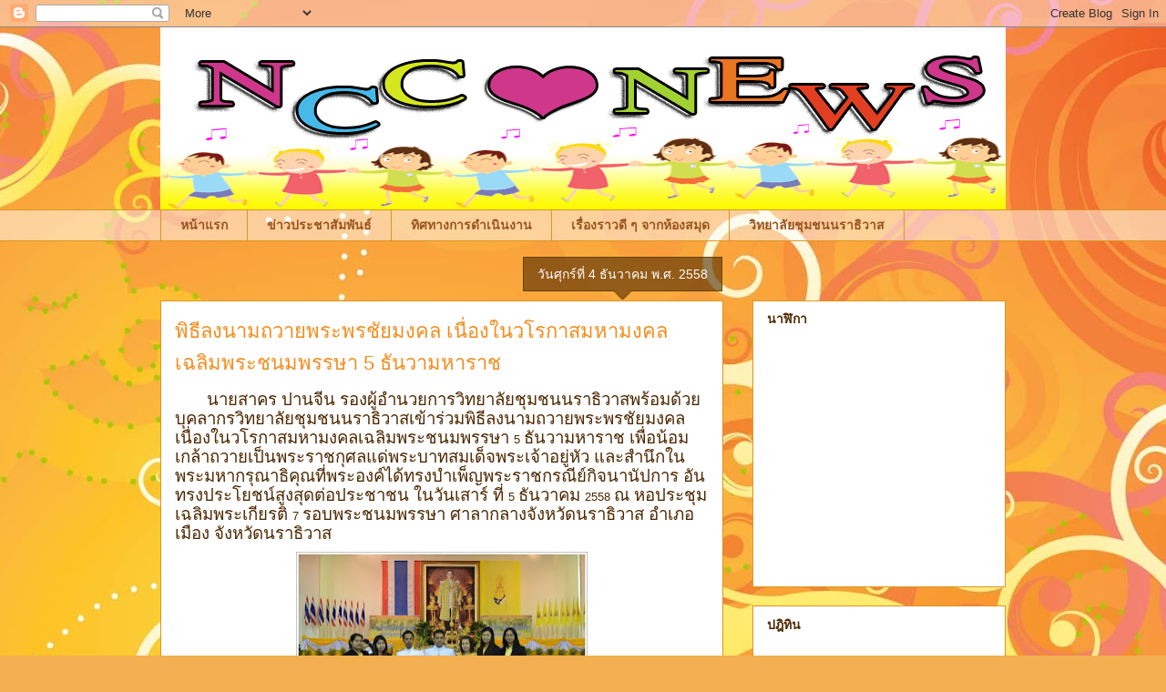

--- FILE ---
content_type: text/html; charset=UTF-8
request_url: https://nccnews2013.blogspot.com/2015/12/5.html
body_size: 13032
content:
<!DOCTYPE html>
<html class='v2' dir='ltr' lang='th'>
<head>
<link href='https://www.blogger.com/static/v1/widgets/335934321-css_bundle_v2.css' rel='stylesheet' type='text/css'/>
<meta content='width=1100' name='viewport'/>
<meta content='text/html; charset=UTF-8' http-equiv='Content-Type'/>
<meta content='blogger' name='generator'/>
<link href='https://nccnews2013.blogspot.com/favicon.ico' rel='icon' type='image/x-icon'/>
<link href='http://nccnews2013.blogspot.com/2015/12/5.html' rel='canonical'/>
<link rel="alternate" type="application/atom+xml" title="NccNews - Atom" href="https://nccnews2013.blogspot.com/feeds/posts/default" />
<link rel="alternate" type="application/rss+xml" title="NccNews - RSS" href="https://nccnews2013.blogspot.com/feeds/posts/default?alt=rss" />
<link rel="service.post" type="application/atom+xml" title="NccNews - Atom" href="https://www.blogger.com/feeds/462695939650846884/posts/default" />

<link rel="alternate" type="application/atom+xml" title="NccNews - Atom" href="https://nccnews2013.blogspot.com/feeds/2453755411497783267/comments/default" />
<!--Can't find substitution for tag [blog.ieCssRetrofitLinks]-->
<link href='https://blogger.googleusercontent.com/img/b/R29vZ2xl/AVvXsEh3OfT2LuXl3fMLqKozGMXneUFCxT58aZ_MmGTvsimkVMn8N45cc2po9VGOm0orDPzQGML4XqGEIveK7Ou8z-9-8NNukKdoOT190pce3Z-FIiZZlnXplMjzx4lmdjMBTHvU4YiakT43pCM/s320/%25E0%25B8%25A7%25E0%25B8%25B1%25E0%25B8%2599%25E0%25B8%259E%25E0%25B9%2588%25E0%25B8%25AD3.JPG' rel='image_src'/>
<meta content='http://nccnews2013.blogspot.com/2015/12/5.html' property='og:url'/>
<meta content='พิธีลงนามถวายพระพรชัยมงคล เนื่องในวโรกาสมหามงคลเฉลิมพระชนมพรรษา 5 ธันวามหาราช' property='og:title'/>
<meta content='         นายสาคร ปานจีน รองผู้อำนวยการวิทยาลัยชุมชนนราธิวาสพร้อมด้วยบุคลากรวิทยาลัยชุมชนนราธิวาสเข้าร่วมพิธีลงนามถวายพระพรชัยมงคล เนื่องในวโ...' property='og:description'/>
<meta content='https://blogger.googleusercontent.com/img/b/R29vZ2xl/AVvXsEh3OfT2LuXl3fMLqKozGMXneUFCxT58aZ_MmGTvsimkVMn8N45cc2po9VGOm0orDPzQGML4XqGEIveK7Ou8z-9-8NNukKdoOT190pce3Z-FIiZZlnXplMjzx4lmdjMBTHvU4YiakT43pCM/w1200-h630-p-k-no-nu/%25E0%25B8%25A7%25E0%25B8%25B1%25E0%25B8%2599%25E0%25B8%259E%25E0%25B9%2588%25E0%25B8%25AD3.JPG' property='og:image'/>
<title>NccNews: พ&#3636;ธ&#3637;ลงนามถวายพระพรช&#3633;ยมงคล เน&#3639;&#3656;องในวโรกาสมหามงคลเฉล&#3636;มพระชนมพรรษา 5 ธ&#3633;นวามหาราช</title>
<style id='page-skin-1' type='text/css'><!--
/*
-----------------------------------------------
Blogger Template Style
Name:     Awesome Inc.
Designer: Tina Chen
URL:      tinachen.org
----------------------------------------------- */
/* Content
----------------------------------------------- */
body {
font: normal normal 13px Arial, Tahoma, Helvetica, FreeSans, sans-serif;
color: #4e2800;
background: #f4af52 url(//themes.googleusercontent.com/image?id=1jBzZZhWmESbxpWuz4_KYI1iPRIJPfZVbhagMxWcJWDsBoLRejCvAeTWImo0USEiGpD5G) repeat fixed top center /* Credit: molotovcoketail (https://www.istockphoto.com/googleimages.php?id=1794602&amp;platform=blogger) */;
}
html body .content-outer {
min-width: 0;
max-width: 100%;
width: 100%;
}
a:link {
text-decoration: none;
color: #f48d1d;
}
a:visited {
text-decoration: none;
color: #b5653b;
}
a:hover {
text-decoration: underline;
color: #f48d1d;
}
.body-fauxcolumn-outer .cap-top {
position: absolute;
z-index: 1;
height: 276px;
width: 100%;
background: transparent none repeat-x scroll top left;
_background-image: none;
}
/* Columns
----------------------------------------------- */
.content-inner {
padding: 0;
}
.header-inner .section {
margin: 0 16px;
}
.tabs-inner .section {
margin: 0 16px;
}
.main-inner {
padding-top: 65px;
}
.main-inner .column-center-inner,
.main-inner .column-left-inner,
.main-inner .column-right-inner {
padding: 0 5px;
}
*+html body .main-inner .column-center-inner {
margin-top: -65px;
}
#layout .main-inner .column-center-inner {
margin-top: 0;
}
/* Header
----------------------------------------------- */
.header-outer {
margin: 0 0 0 0;
background: transparent none repeat scroll 0 0;
}
.Header h1 {
font: normal normal 40px Arial, Tahoma, Helvetica, FreeSans, sans-serif;
color: #4e2800;
text-shadow: 0 0 -1px #000000;
}
.Header h1 a {
color: #4e2800;
}
.Header .description {
font: normal normal 14px Arial, Tahoma, Helvetica, FreeSans, sans-serif;
color: #4e2800;
}
.header-inner .Header .titlewrapper,
.header-inner .Header .descriptionwrapper {
padding-left: 0;
padding-right: 0;
margin-bottom: 0;
}
.header-inner .Header .titlewrapper {
padding-top: 22px;
}
/* Tabs
----------------------------------------------- */
.tabs-outer {
overflow: hidden;
position: relative;
background: transparent url(https://resources.blogblog.com/blogblog/data/1kt/awesomeinc/tabs_gradient_groovy.png) repeat scroll 0 0;
}
#layout .tabs-outer {
overflow: visible;
}
.tabs-cap-top, .tabs-cap-bottom {
position: absolute;
width: 100%;
border-top: 1px solid #dc9522;
}
.tabs-cap-bottom {
bottom: 0;
}
.tabs-inner .widget li a {
display: inline-block;
margin: 0;
padding: .6em 1.5em;
font: normal bold 14px Arial, Tahoma, Helvetica, FreeSans, sans-serif;
color: #99531e;
border-top: 1px solid #dc9522;
border-bottom: 1px solid #dc9522;
border-left: 1px solid #dc9522;
height: 16px;
line-height: 16px;
}
.tabs-inner .widget li:last-child a {
border-right: 1px solid #dc9522;
}
.tabs-inner .widget li.selected a, .tabs-inner .widget li a:hover {
background: #ffeedd url(https://resources.blogblog.com/blogblog/data/1kt/awesomeinc/tabs_gradient_groovy.png) repeat-x scroll 0 -100px;
color: #3c1f00;
}
/* Headings
----------------------------------------------- */
h2 {
font: normal bold 14px Arial, Tahoma, Helvetica, FreeSans, sans-serif;
color: #4e2800;
}
/* Widgets
----------------------------------------------- */
.main-inner .section {
margin: 0 27px;
padding: 0;
}
.main-inner .column-left-outer,
.main-inner .column-right-outer {
margin-top: 0;
}
#layout .main-inner .column-left-outer,
#layout .main-inner .column-right-outer {
margin-top: 0;
}
.main-inner .column-left-inner,
.main-inner .column-right-inner {
background: transparent none repeat 0 0;
-moz-box-shadow: 0 0 0 rgba(0, 0, 0, .2);
-webkit-box-shadow: 0 0 0 rgba(0, 0, 0, .2);
-goog-ms-box-shadow: 0 0 0 rgba(0, 0, 0, .2);
box-shadow: 0 0 0 rgba(0, 0, 0, .2);
-moz-border-radius: 0;
-webkit-border-radius: 0;
-goog-ms-border-radius: 0;
border-radius: 0;
}
#layout .main-inner .column-left-inner,
#layout .main-inner .column-right-inner {
margin-top: 0;
}
.sidebar .widget {
font: normal normal 14px Arial, Tahoma, Helvetica, FreeSans, sans-serif;
color: #4e2800;
}
.sidebar .widget a:link {
color: #f48d1d;
}
.sidebar .widget a:visited {
color: #b5653b;
}
.sidebar .widget a:hover {
color: #f48d1d;
}
.sidebar .widget h2 {
text-shadow: 0 0 -1px #000000;
}
.main-inner .widget {
background-color: #ffffff;
border: 1px solid #dc9522;
padding: 0 15px 15px;
margin: 20px -16px;
-moz-box-shadow: 0 0 0 rgba(0, 0, 0, .2);
-webkit-box-shadow: 0 0 0 rgba(0, 0, 0, .2);
-goog-ms-box-shadow: 0 0 0 rgba(0, 0, 0, .2);
box-shadow: 0 0 0 rgba(0, 0, 0, .2);
-moz-border-radius: 0;
-webkit-border-radius: 0;
-goog-ms-border-radius: 0;
border-radius: 0;
}
.main-inner .widget h2 {
margin: 0 -0;
padding: .6em 0 .5em;
border-bottom: 1px solid transparent;
}
.footer-inner .widget h2 {
padding: 0 0 .4em;
border-bottom: 1px solid transparent;
}
.main-inner .widget h2 + div, .footer-inner .widget h2 + div {
border-top: 0 solid #dc9522;
padding-top: 0;
}
.main-inner .widget .widget-content {
margin: 0 -0;
padding: 7px 0 0;
}
.main-inner .widget ul, .main-inner .widget #ArchiveList ul.flat {
margin: -0 -15px 0;
padding: 0;
list-style: none;
}
.main-inner .widget #ArchiveList {
margin: -0 0 0;
}
.main-inner .widget ul li, .main-inner .widget #ArchiveList ul.flat li {
padding: .5em 15px;
text-indent: 0;
color: #666666;
border-top: 0 solid #dc9522;
border-bottom: 1px solid transparent;
}
.main-inner .widget #ArchiveList ul li {
padding-top: .25em;
padding-bottom: .25em;
}
.main-inner .widget ul li:first-child, .main-inner .widget #ArchiveList ul.flat li:first-child {
border-top: none;
}
.main-inner .widget ul li:last-child, .main-inner .widget #ArchiveList ul.flat li:last-child {
border-bottom: none;
}
.post-body {
position: relative;
}
.main-inner .widget .post-body ul {
padding: 0 2.5em;
margin: .5em 0;
list-style: disc;
}
.main-inner .widget .post-body ul li {
padding: 0.25em 0;
margin-bottom: .25em;
color: #4e2800;
border: none;
}
.footer-inner .widget ul {
padding: 0;
list-style: none;
}
.widget .zippy {
color: #666666;
}
/* Posts
----------------------------------------------- */
body .main-inner .Blog {
padding: 0;
margin-bottom: 1em;
background-color: transparent;
border: none;
-moz-box-shadow: 0 0 0 rgba(0, 0, 0, 0);
-webkit-box-shadow: 0 0 0 rgba(0, 0, 0, 0);
-goog-ms-box-shadow: 0 0 0 rgba(0, 0, 0, 0);
box-shadow: 0 0 0 rgba(0, 0, 0, 0);
}
.main-inner .section:last-child .Blog:last-child {
padding: 0;
margin-bottom: 1em;
}
.main-inner .widget h2.date-header {
margin: 0 -15px 1px;
padding: 0 0 10px 0;
font: normal normal 14px Arial, Tahoma, Helvetica, FreeSans, sans-serif;
color: #ffffff;
background: transparent url(https://resources.blogblog.com/blogblog/data/1kt/awesomeinc/date_background_groovy.png) repeat-x scroll bottom center;
border-top: 1px solid #664400;
border-bottom: 1px solid transparent;
-moz-border-radius-topleft: 0;
-moz-border-radius-topright: 0;
-webkit-border-top-left-radius: 0;
-webkit-border-top-right-radius: 0;
border-top-left-radius: 0;
border-top-right-radius: 0;
position: absolute;
bottom: 100%;
right: 15px;
text-shadow: 0 0 -1px #000000;
}
.main-inner .widget h2.date-header span {
font: normal normal 14px Arial, Tahoma, Helvetica, FreeSans, sans-serif;
display: block;
padding: .5em 15px;
border-left: 1px solid #664400;
border-right: 1px solid #664400;
}
.date-outer {
position: relative;
margin: 65px 0 20px;
padding: 0 15px;
background-color: #ffffff;
border: 1px solid #dc9522;
-moz-box-shadow: 0 0 0 rgba(0, 0, 0, .2);
-webkit-box-shadow: 0 0 0 rgba(0, 0, 0, .2);
-goog-ms-box-shadow: 0 0 0 rgba(0, 0, 0, .2);
box-shadow: 0 0 0 rgba(0, 0, 0, .2);
-moz-border-radius: 0;
-webkit-border-radius: 0;
-goog-ms-border-radius: 0;
border-radius: 0;
}
.date-outer:first-child {
margin-top: 0;
}
.date-outer:last-child {
margin-bottom: 20px;
-moz-border-radius-bottomleft: 0;
-moz-border-radius-bottomright: 0;
-webkit-border-bottom-left-radius: 0;
-webkit-border-bottom-right-radius: 0;
-goog-ms-border-bottom-left-radius: 0;
-goog-ms-border-bottom-right-radius: 0;
border-bottom-left-radius: 0;
border-bottom-right-radius: 0;
}
.date-posts {
margin: 0 -0;
padding: 0 0;
clear: both;
}
.post-outer, .inline-ad {
border-top: 1px solid #dc9522;
margin: 0 -0;
padding: 15px 0;
}
.post-outer {
padding-bottom: 10px;
}
.post-outer:first-child {
padding-top: 15px;
border-top: none;
}
.post-outer:last-child, .inline-ad:last-child {
border-bottom: none;
}
.post-body {
position: relative;
}
.post-body img {
padding: 8px;
background: transparent;
border: 1px solid transparent;
-moz-box-shadow: 0 0 0 rgba(0, 0, 0, .2);
-webkit-box-shadow: 0 0 0 rgba(0, 0, 0, .2);
box-shadow: 0 0 0 rgba(0, 0, 0, .2);
-moz-border-radius: 0;
-webkit-border-radius: 0;
border-radius: 0;
}
h3.post-title, h4 {
font: normal normal 22px Arial, Tahoma, Helvetica, FreeSans, sans-serif;
color: #f48d1d;
}
h3.post-title a {
font: normal normal 22px Arial, Tahoma, Helvetica, FreeSans, sans-serif;
color: #f48d1d;
}
h3.post-title a:hover {
color: #f48d1d;
text-decoration: underline;
}
.post-header {
margin: 0 0 1em;
}
.post-body {
line-height: 1.4;
}
.post-outer h2 {
color: #4e2800;
}
.post-footer {
margin: 1.5em 0 0;
}
#blog-pager {
padding: 15px;
font-size: 120%;
background-color: #ffffff;
border: 1px solid #dc9522;
-moz-box-shadow: 0 0 0 rgba(0, 0, 0, .2);
-webkit-box-shadow: 0 0 0 rgba(0, 0, 0, .2);
-goog-ms-box-shadow: 0 0 0 rgba(0, 0, 0, .2);
box-shadow: 0 0 0 rgba(0, 0, 0, .2);
-moz-border-radius: 0;
-webkit-border-radius: 0;
-goog-ms-border-radius: 0;
border-radius: 0;
-moz-border-radius-topleft: 0;
-moz-border-radius-topright: 0;
-webkit-border-top-left-radius: 0;
-webkit-border-top-right-radius: 0;
-goog-ms-border-top-left-radius: 0;
-goog-ms-border-top-right-radius: 0;
border-top-left-radius: 0;
border-top-right-radius-topright: 0;
margin-top: 1em;
}
.blog-feeds, .post-feeds {
margin: 1em 0;
text-align: center;
color: #4e2800;
}
.blog-feeds a, .post-feeds a {
color: #ffffff;
}
.blog-feeds a:visited, .post-feeds a:visited {
color: #ffffff;
}
.blog-feeds a:hover, .post-feeds a:hover {
color: #ffffff;
}
.post-outer .comments {
margin-top: 2em;
}
/* Comments
----------------------------------------------- */
.comments .comments-content .icon.blog-author {
background-repeat: no-repeat;
background-image: url([data-uri]);
}
.comments .comments-content .loadmore a {
border-top: 1px solid #dc9522;
border-bottom: 1px solid #dc9522;
}
.comments .continue {
border-top: 2px solid #dc9522;
}
/* Footer
----------------------------------------------- */
.footer-outer {
margin: -0 0 -1px;
padding: 0 0 0;
color: #4e2800;
overflow: hidden;
}
.footer-fauxborder-left {
border-top: 1px solid #dc9522;
background: #ffffff none repeat scroll 0 0;
-moz-box-shadow: 0 0 0 rgba(0, 0, 0, .2);
-webkit-box-shadow: 0 0 0 rgba(0, 0, 0, .2);
-goog-ms-box-shadow: 0 0 0 rgba(0, 0, 0, .2);
box-shadow: 0 0 0 rgba(0, 0, 0, .2);
margin: 0 -0;
}
/* Mobile
----------------------------------------------- */
body.mobile {
background-size: 100% auto;
}
.mobile .body-fauxcolumn-outer {
background: transparent none repeat scroll top left;
}
*+html body.mobile .main-inner .column-center-inner {
margin-top: 0;
}
.mobile .main-inner .widget {
padding: 0 0 15px;
}
.mobile .main-inner .widget h2 + div,
.mobile .footer-inner .widget h2 + div {
border-top: none;
padding-top: 0;
}
.mobile .footer-inner .widget h2 {
padding: 0.5em 0;
border-bottom: none;
}
.mobile .main-inner .widget .widget-content {
margin: 0;
padding: 7px 0 0;
}
.mobile .main-inner .widget ul,
.mobile .main-inner .widget #ArchiveList ul.flat {
margin: 0 -15px 0;
}
.mobile .main-inner .widget h2.date-header {
right: 0;
}
.mobile .date-header span {
padding: 0.4em 0;
}
.mobile .date-outer:first-child {
margin-bottom: 0;
border: 1px solid #dc9522;
-moz-border-radius-topleft: 0;
-moz-border-radius-topright: 0;
-webkit-border-top-left-radius: 0;
-webkit-border-top-right-radius: 0;
-goog-ms-border-top-left-radius: 0;
-goog-ms-border-top-right-radius: 0;
border-top-left-radius: 0;
border-top-right-radius: 0;
}
.mobile .date-outer {
border-color: #dc9522;
border-width: 0 1px 1px;
}
.mobile .date-outer:last-child {
margin-bottom: 0;
}
.mobile .main-inner {
padding: 0;
}
.mobile .header-inner .section {
margin: 0;
}
.mobile .post-outer, .mobile .inline-ad {
padding: 5px 0;
}
.mobile .tabs-inner .section {
margin: 0 10px;
}
.mobile .main-inner .widget h2 {
margin: 0;
padding: 0;
}
.mobile .main-inner .widget h2.date-header span {
padding: 0;
}
.mobile .main-inner .widget .widget-content {
margin: 0;
padding: 7px 0 0;
}
.mobile #blog-pager {
border: 1px solid transparent;
background: #ffffff none repeat scroll 0 0;
}
.mobile .main-inner .column-left-inner,
.mobile .main-inner .column-right-inner {
background: transparent none repeat 0 0;
-moz-box-shadow: none;
-webkit-box-shadow: none;
-goog-ms-box-shadow: none;
box-shadow: none;
}
.mobile .date-posts {
margin: 0;
padding: 0;
}
.mobile .footer-fauxborder-left {
margin: 0;
border-top: inherit;
}
.mobile .main-inner .section:last-child .Blog:last-child {
margin-bottom: 0;
}
.mobile-index-contents {
color: #4e2800;
}
.mobile .mobile-link-button {
background: #f48d1d url(https://resources.blogblog.com/blogblog/data/1kt/awesomeinc/tabs_gradient_groovy.png) repeat scroll 0 0;
}
.mobile-link-button a:link, .mobile-link-button a:visited {
color: #4e2800;
}
.mobile .tabs-inner .PageList .widget-content {
background: transparent;
border-top: 1px solid;
border-color: #dc9522;
color: #99531e;
}
.mobile .tabs-inner .PageList .widget-content .pagelist-arrow {
border-left: 1px solid #dc9522;
}

--></style>
<style id='template-skin-1' type='text/css'><!--
body {
min-width: 960px;
}
.content-outer, .content-fauxcolumn-outer, .region-inner {
min-width: 960px;
max-width: 960px;
_width: 960px;
}
.main-inner .columns {
padding-left: 0px;
padding-right: 310px;
}
.main-inner .fauxcolumn-center-outer {
left: 0px;
right: 310px;
/* IE6 does not respect left and right together */
_width: expression(this.parentNode.offsetWidth -
parseInt("0px") -
parseInt("310px") + 'px');
}
.main-inner .fauxcolumn-left-outer {
width: 0px;
}
.main-inner .fauxcolumn-right-outer {
width: 310px;
}
.main-inner .column-left-outer {
width: 0px;
right: 100%;
margin-left: -0px;
}
.main-inner .column-right-outer {
width: 310px;
margin-right: -310px;
}
#layout {
min-width: 0;
}
#layout .content-outer {
min-width: 0;
width: 800px;
}
#layout .region-inner {
min-width: 0;
width: auto;
}
body#layout div.add_widget {
padding: 8px;
}
body#layout div.add_widget a {
margin-left: 32px;
}
--></style>
<style>
    body {background-image:url(\/\/themes.googleusercontent.com\/image?id=1jBzZZhWmESbxpWuz4_KYI1iPRIJPfZVbhagMxWcJWDsBoLRejCvAeTWImo0USEiGpD5G);}
    
@media (max-width: 200px) { body {background-image:url(\/\/themes.googleusercontent.com\/image?id=1jBzZZhWmESbxpWuz4_KYI1iPRIJPfZVbhagMxWcJWDsBoLRejCvAeTWImo0USEiGpD5G&options=w200);}}
@media (max-width: 400px) and (min-width: 201px) { body {background-image:url(\/\/themes.googleusercontent.com\/image?id=1jBzZZhWmESbxpWuz4_KYI1iPRIJPfZVbhagMxWcJWDsBoLRejCvAeTWImo0USEiGpD5G&options=w400);}}
@media (max-width: 800px) and (min-width: 401px) { body {background-image:url(\/\/themes.googleusercontent.com\/image?id=1jBzZZhWmESbxpWuz4_KYI1iPRIJPfZVbhagMxWcJWDsBoLRejCvAeTWImo0USEiGpD5G&options=w800);}}
@media (max-width: 1200px) and (min-width: 801px) { body {background-image:url(\/\/themes.googleusercontent.com\/image?id=1jBzZZhWmESbxpWuz4_KYI1iPRIJPfZVbhagMxWcJWDsBoLRejCvAeTWImo0USEiGpD5G&options=w1200);}}
/* Last tag covers anything over one higher than the previous max-size cap. */
@media (min-width: 1201px) { body {background-image:url(\/\/themes.googleusercontent.com\/image?id=1jBzZZhWmESbxpWuz4_KYI1iPRIJPfZVbhagMxWcJWDsBoLRejCvAeTWImo0USEiGpD5G&options=w1600);}}
  </style>
<link href='https://www.blogger.com/dyn-css/authorization.css?targetBlogID=462695939650846884&amp;zx=76b5e295-425d-4d86-a859-189087cc7327' media='none' onload='if(media!=&#39;all&#39;)media=&#39;all&#39;' rel='stylesheet'/><noscript><link href='https://www.blogger.com/dyn-css/authorization.css?targetBlogID=462695939650846884&amp;zx=76b5e295-425d-4d86-a859-189087cc7327' rel='stylesheet'/></noscript>
<meta name='google-adsense-platform-account' content='ca-host-pub-1556223355139109'/>
<meta name='google-adsense-platform-domain' content='blogspot.com'/>

</head>
<body class='loading variant-groovy'>
<div class='navbar section' id='navbar' name='แถบนำทาง'><div class='widget Navbar' data-version='1' id='Navbar1'><script type="text/javascript">
    function setAttributeOnload(object, attribute, val) {
      if(window.addEventListener) {
        window.addEventListener('load',
          function(){ object[attribute] = val; }, false);
      } else {
        window.attachEvent('onload', function(){ object[attribute] = val; });
      }
    }
  </script>
<div id="navbar-iframe-container"></div>
<script type="text/javascript" src="https://apis.google.com/js/platform.js"></script>
<script type="text/javascript">
      gapi.load("gapi.iframes:gapi.iframes.style.bubble", function() {
        if (gapi.iframes && gapi.iframes.getContext) {
          gapi.iframes.getContext().openChild({
              url: 'https://www.blogger.com/navbar/462695939650846884?po\x3d2453755411497783267\x26origin\x3dhttps://nccnews2013.blogspot.com',
              where: document.getElementById("navbar-iframe-container"),
              id: "navbar-iframe"
          });
        }
      });
    </script><script type="text/javascript">
(function() {
var script = document.createElement('script');
script.type = 'text/javascript';
script.src = '//pagead2.googlesyndication.com/pagead/js/google_top_exp.js';
var head = document.getElementsByTagName('head')[0];
if (head) {
head.appendChild(script);
}})();
</script>
</div></div>
<div class='body-fauxcolumns'>
<div class='fauxcolumn-outer body-fauxcolumn-outer'>
<div class='cap-top'>
<div class='cap-left'></div>
<div class='cap-right'></div>
</div>
<div class='fauxborder-left'>
<div class='fauxborder-right'></div>
<div class='fauxcolumn-inner'>
</div>
</div>
<div class='cap-bottom'>
<div class='cap-left'></div>
<div class='cap-right'></div>
</div>
</div>
</div>
<div class='content'>
<div class='content-fauxcolumns'>
<div class='fauxcolumn-outer content-fauxcolumn-outer'>
<div class='cap-top'>
<div class='cap-left'></div>
<div class='cap-right'></div>
</div>
<div class='fauxborder-left'>
<div class='fauxborder-right'></div>
<div class='fauxcolumn-inner'>
</div>
</div>
<div class='cap-bottom'>
<div class='cap-left'></div>
<div class='cap-right'></div>
</div>
</div>
</div>
<div class='content-outer'>
<div class='content-cap-top cap-top'>
<div class='cap-left'></div>
<div class='cap-right'></div>
</div>
<div class='fauxborder-left content-fauxborder-left'>
<div class='fauxborder-right content-fauxborder-right'></div>
<div class='content-inner'>
<header>
<div class='header-outer'>
<div class='header-cap-top cap-top'>
<div class='cap-left'></div>
<div class='cap-right'></div>
</div>
<div class='fauxborder-left header-fauxborder-left'>
<div class='fauxborder-right header-fauxborder-right'></div>
<div class='region-inner header-inner'>
<div class='header section' id='header' name='ส่วนหัว'><div class='widget Header' data-version='1' id='Header1'>
<div id='header-inner'>
<a href='https://nccnews2013.blogspot.com/' style='display: block'>
<img alt='NccNews' height='200px; ' id='Header1_headerimg' src='https://blogger.googleusercontent.com/img/b/R29vZ2xl/AVvXsEiAii-V0PffUkopFN8TlfTx1egIJ32Vhph1MaR9PAzgTWIrg5lWgHS-_Ea3IvRPgyqiHbzXLq_JX4k3TSAwP69fmjDGm6tLSsOT4QLZXivY1PcXY9ht9faGMTZL-26QQP1uV9hoXE7MpsM/s1600/%25E0%25B8%259B%25E0%25B9%2589%25E0%25B8%25B2%25E0%25B8%25A21ncc.gif' style='display: block' width='950px; '/>
</a>
</div>
</div></div>
</div>
</div>
<div class='header-cap-bottom cap-bottom'>
<div class='cap-left'></div>
<div class='cap-right'></div>
</div>
</div>
</header>
<div class='tabs-outer'>
<div class='tabs-cap-top cap-top'>
<div class='cap-left'></div>
<div class='cap-right'></div>
</div>
<div class='fauxborder-left tabs-fauxborder-left'>
<div class='fauxborder-right tabs-fauxborder-right'></div>
<div class='region-inner tabs-inner'>
<div class='tabs section' id='crosscol' name='พาดทุกคอลัมน์'><div class='widget PageList' data-version='1' id='PageList1'>
<h2>หน&#3657;าเว&#3655;บ</h2>
<div class='widget-content'>
<ul>
<li>
<a href='https://nccnews2013.blogspot.com/'>หน&#3657;าแรก</a>
</li>
<li>
<a href='https://nccnews2013.blogspot.com/p/blog-page.html'>ข&#3656;าวประชาส&#3633;มพ&#3633;นธ&#3660;</a>
</li>
<li>
<a href='https://nccnews2013.blogspot.com/p/blog-page_19.html'>ท&#3636;ศทางการดำเน&#3636;นงาน</a>
</li>
<li>
<a href='https://nccnews2013.blogspot.com/p/blog-page_7.html'>เร&#3639;&#3656;องราวด&#3637; ๆ จากห&#3657;องสม&#3640;ด</a>
</li>
<li>
<a href='http://www.ncc.ac.th'>ว&#3636;ทยาล&#3633;ยช&#3640;มชนนราธ&#3636;วาส</a>
</li>
</ul>
<div class='clear'></div>
</div>
</div></div>
<div class='tabs no-items section' id='crosscol-overflow' name='Cross-Column 2'></div>
</div>
</div>
<div class='tabs-cap-bottom cap-bottom'>
<div class='cap-left'></div>
<div class='cap-right'></div>
</div>
</div>
<div class='main-outer'>
<div class='main-cap-top cap-top'>
<div class='cap-left'></div>
<div class='cap-right'></div>
</div>
<div class='fauxborder-left main-fauxborder-left'>
<div class='fauxborder-right main-fauxborder-right'></div>
<div class='region-inner main-inner'>
<div class='columns fauxcolumns'>
<div class='fauxcolumn-outer fauxcolumn-center-outer'>
<div class='cap-top'>
<div class='cap-left'></div>
<div class='cap-right'></div>
</div>
<div class='fauxborder-left'>
<div class='fauxborder-right'></div>
<div class='fauxcolumn-inner'>
</div>
</div>
<div class='cap-bottom'>
<div class='cap-left'></div>
<div class='cap-right'></div>
</div>
</div>
<div class='fauxcolumn-outer fauxcolumn-left-outer'>
<div class='cap-top'>
<div class='cap-left'></div>
<div class='cap-right'></div>
</div>
<div class='fauxborder-left'>
<div class='fauxborder-right'></div>
<div class='fauxcolumn-inner'>
</div>
</div>
<div class='cap-bottom'>
<div class='cap-left'></div>
<div class='cap-right'></div>
</div>
</div>
<div class='fauxcolumn-outer fauxcolumn-right-outer'>
<div class='cap-top'>
<div class='cap-left'></div>
<div class='cap-right'></div>
</div>
<div class='fauxborder-left'>
<div class='fauxborder-right'></div>
<div class='fauxcolumn-inner'>
</div>
</div>
<div class='cap-bottom'>
<div class='cap-left'></div>
<div class='cap-right'></div>
</div>
</div>
<!-- corrects IE6 width calculation -->
<div class='columns-inner'>
<div class='column-center-outer'>
<div class='column-center-inner'>
<div class='main section' id='main' name='หมายเลขหลัก'><div class='widget Blog' data-version='1' id='Blog1'>
<div class='blog-posts hfeed'>

          <div class="date-outer">
        
<h2 class='date-header'><span>ว&#3633;นศ&#3640;กร&#3660;ท&#3637;&#3656; 4 ธ&#3633;นวาคม พ.ศ. 2558</span></h2>

          <div class="date-posts">
        
<div class='post-outer'>
<div class='post hentry uncustomized-post-template' itemprop='blogPost' itemscope='itemscope' itemtype='http://schema.org/BlogPosting'>
<meta content='https://blogger.googleusercontent.com/img/b/R29vZ2xl/AVvXsEh3OfT2LuXl3fMLqKozGMXneUFCxT58aZ_MmGTvsimkVMn8N45cc2po9VGOm0orDPzQGML4XqGEIveK7Ou8z-9-8NNukKdoOT190pce3Z-FIiZZlnXplMjzx4lmdjMBTHvU4YiakT43pCM/s320/%25E0%25B8%25A7%25E0%25B8%25B1%25E0%25B8%2599%25E0%25B8%259E%25E0%25B9%2588%25E0%25B8%25AD3.JPG' itemprop='image_url'/>
<meta content='462695939650846884' itemprop='blogId'/>
<meta content='2453755411497783267' itemprop='postId'/>
<a name='2453755411497783267'></a>
<h3 class='post-title entry-title' itemprop='name'>
พ&#3636;ธ&#3637;ลงนามถวายพระพรช&#3633;ยมงคล เน&#3639;&#3656;องในวโรกาสมหามงคลเฉล&#3636;มพระชนมพรรษา 5 ธ&#3633;นวามหาราช
</h3>
<div class='post-header'>
<div class='post-header-line-1'></div>
</div>
<div class='post-body entry-content' id='post-body-2453755411497783267' itemprop='description articleBody'>
<div dir="ltr" style="text-align: left;" trbidi="on">
<div class="MsoNormal">
<span lang="TH" style="font-family: &quot;cordia new&quot; , &quot;sans-serif&quot;; font-size: 14.0pt; line-height: 107%; mso-ansi-font-size: 11.0pt; mso-ascii-font-family: Calibri; mso-ascii-theme-font: minor-latin; mso-hansi-font-family: Calibri; mso-hansi-theme-font: minor-latin;">&nbsp; &nbsp; &nbsp; &nbsp;นายสาคร
ปานจ&#3637;น รองผ&#3641;&#3657;อำนวยการว&#3636;ทยาล&#3633;ยช&#3640;มชนนราธ&#3636;วาสพร&#3657;อมด&#3657;วยบ&#3640;คลากรว&#3636;ทยาล&#3633;ยช&#3640;มชนนราธ&#3636;วาสเข&#3657;าร&#3656;วมพ&#3636;ธ&#3637;ลงนามถวายพระพรช&#3633;ยมงคล
เน&#3639;&#3656;องในวโรกาสมหามงคลเฉล&#3636;มพระชนมพรรษา </span>5 <span lang="TH" style="font-family: &quot;cordia new&quot; , &quot;sans-serif&quot;; font-size: 14.0pt; line-height: 107%; mso-ansi-font-size: 11.0pt; mso-ascii-font-family: Calibri; mso-ascii-theme-font: minor-latin; mso-hansi-font-family: Calibri; mso-hansi-theme-font: minor-latin;">ธ&#3633;นวามหาราช
เพ&#3639;&#3656;อน&#3657;อมเกล&#3657;าถวายเป&#3655;นพระราชก&#3640;ศลแด&#3656;พระบาทสมเด&#3655;จพระเจ&#3657;าอย&#3641;&#3656;ห&#3633;ว
และสำน&#3638;กในพระมหากร&#3640;ณาธ&#3636;ค&#3640;ณท&#3637;&#3656;พระองค&#3660;ได&#3657;ทรงบำเพ&#3655;ญพระราชกรณ&#3637;ย&#3660;ก&#3636;จนาน&#3633;ปการ
อ&#3633;นทรงประโยชน&#3660;ส&#3641;งส&#3640;ดต&#3656;อประชาชน ในว&#3633;นเสาร&#3660; ท&#3637;&#3656; </span>5 <span lang="TH" style="font-family: &quot;cordia new&quot; , &quot;sans-serif&quot;; font-size: 14.0pt; line-height: 107%; mso-ansi-font-size: 11.0pt; mso-ascii-font-family: Calibri; mso-ascii-theme-font: minor-latin; mso-hansi-font-family: Calibri; mso-hansi-theme-font: minor-latin;">ธ&#3633;นวาคม
</span>2558 <span lang="TH" style="font-family: &quot;cordia new&quot; , &quot;sans-serif&quot;; font-size: 14.0pt; line-height: 107%; mso-ansi-font-size: 11.0pt; mso-ascii-font-family: Calibri; mso-ascii-theme-font: minor-latin; mso-hansi-font-family: Calibri; mso-hansi-theme-font: minor-latin;">ณ หอประช&#3640;มเฉล&#3636;มพระเก&#3637;ยรต&#3636; </span>7 <span lang="TH" style="font-family: &quot;cordia new&quot; , &quot;sans-serif&quot;; font-size: 14.0pt; line-height: 107%; mso-ansi-font-size: 11.0pt; mso-ascii-font-family: Calibri; mso-ascii-theme-font: minor-latin; mso-hansi-font-family: Calibri; mso-hansi-theme-font: minor-latin;">รอบพระชนมพรรษา
ศาลากลางจ&#3633;งหว&#3633;ดนราธ&#3636;วาส อำเภอเม&#3639;อง จ&#3633;งหว&#3633;ดนราธ&#3636;วาส</span></div>
<div class="separator" style="clear: both; text-align: center;">
<a href="https://blogger.googleusercontent.com/img/b/R29vZ2xl/AVvXsEh3OfT2LuXl3fMLqKozGMXneUFCxT58aZ_MmGTvsimkVMn8N45cc2po9VGOm0orDPzQGML4XqGEIveK7Ou8z-9-8NNukKdoOT190pce3Z-FIiZZlnXplMjzx4lmdjMBTHvU4YiakT43pCM/s1600/%25E0%25B8%25A7%25E0%25B8%25B1%25E0%25B8%2599%25E0%25B8%259E%25E0%25B9%2588%25E0%25B8%25AD3.JPG" imageanchor="1" style="margin-left: 1em; margin-right: 1em;"><img border="0" height="215" src="https://blogger.googleusercontent.com/img/b/R29vZ2xl/AVvXsEh3OfT2LuXl3fMLqKozGMXneUFCxT58aZ_MmGTvsimkVMn8N45cc2po9VGOm0orDPzQGML4XqGEIveK7Ou8z-9-8NNukKdoOT190pce3Z-FIiZZlnXplMjzx4lmdjMBTHvU4YiakT43pCM/s320/%25E0%25B8%25A7%25E0%25B8%25B1%25E0%25B8%2599%25E0%25B8%259E%25E0%25B9%2588%25E0%25B8%25AD3.JPG" width="320" /></a></div>
<br />
<div class="separator" style="clear: both; text-align: center;">
<a href="https://blogger.googleusercontent.com/img/b/R29vZ2xl/AVvXsEgt3xXRsUiSpRWGpL7WHd5TSNxV2HnwwfE-WfN6djL8f5PellYWe5esfzEXL9U_ziYbQUDqiK88GQmP44uJzW-RZFcK6fJp4TEBZ4ZxlJTqnii_aC0SuaSS8Gfm1gZPazAc-W4NNN83q2c/s1600/%25E0%25B8%25A7%25E0%25B8%25B1%25E0%25B8%2599%25E0%25B8%259E%25E0%25B9%2588%25E0%25B8%25AD4.JPG" imageanchor="1" style="margin-left: 1em; margin-right: 1em;"><img border="0" height="215" src="https://blogger.googleusercontent.com/img/b/R29vZ2xl/AVvXsEgt3xXRsUiSpRWGpL7WHd5TSNxV2HnwwfE-WfN6djL8f5PellYWe5esfzEXL9U_ziYbQUDqiK88GQmP44uJzW-RZFcK6fJp4TEBZ4ZxlJTqnii_aC0SuaSS8Gfm1gZPazAc-W4NNN83q2c/s320/%25E0%25B8%25A7%25E0%25B8%25B1%25E0%25B8%2599%25E0%25B8%259E%25E0%25B9%2588%25E0%25B8%25AD4.JPG" width="320" /></a></div>
<br />
<div class="separator" style="clear: both; text-align: center;">
<a href="https://blogger.googleusercontent.com/img/b/R29vZ2xl/AVvXsEgbHa41jGuiPWCyAC-3f4HnuVPehl0nRvAlq5pGj0Mmpnh0BH-0c_gi9Wu5dO5QQC8fhdRJVHLDqZ7N2P936pr5y0XGG0YhkNMJwJS7IZjeu7wbPV0ffDjthIj-DUnQu2LE6JwZaUQE67A/s1600/%25E0%25B8%25A7%25E0%25B8%25B1%25E0%25B8%2599%25E0%25B8%259E%25E0%25B9%2588%25E0%25B8%25AD5.JPG" imageanchor="1" style="margin-left: 1em; margin-right: 1em;"><img border="0" height="215" src="https://blogger.googleusercontent.com/img/b/R29vZ2xl/AVvXsEgbHa41jGuiPWCyAC-3f4HnuVPehl0nRvAlq5pGj0Mmpnh0BH-0c_gi9Wu5dO5QQC8fhdRJVHLDqZ7N2P936pr5y0XGG0YhkNMJwJS7IZjeu7wbPV0ffDjthIj-DUnQu2LE6JwZaUQE67A/s320/%25E0%25B8%25A7%25E0%25B8%25B1%25E0%25B8%2599%25E0%25B8%259E%25E0%25B9%2588%25E0%25B8%25AD5.JPG" width="320" /></a></div>
<br />
<div class="separator" style="clear: both; text-align: center;">
<a href="https://blogger.googleusercontent.com/img/b/R29vZ2xl/AVvXsEitxRF1gVEHI8kWs-jYgNInHGMZLfazfKSw1CKi9FMLKbaIv7J_tImVQ4sh4IRpY_tpmYz6j5YN9v_8rhsRQ9SoIARH4Q7pFDJMesLdjdZJUyf6_dm5csswwbAWY8Grs97OZzjkGoFco_Y/s1600/%25E0%25B8%25A7%25E0%25B8%25B1%25E0%25B8%2599%25E0%25B8%259E%25E0%25B9%2588%25E0%25B8%25AD11.JPG" imageanchor="1" style="margin-left: 1em; margin-right: 1em;"><img border="0" height="249" src="https://blogger.googleusercontent.com/img/b/R29vZ2xl/AVvXsEitxRF1gVEHI8kWs-jYgNInHGMZLfazfKSw1CKi9FMLKbaIv7J_tImVQ4sh4IRpY_tpmYz6j5YN9v_8rhsRQ9SoIARH4Q7pFDJMesLdjdZJUyf6_dm5csswwbAWY8Grs97OZzjkGoFco_Y/s320/%25E0%25B8%25A7%25E0%25B8%25B1%25E0%25B8%2599%25E0%25B8%259E%25E0%25B9%2588%25E0%25B8%25AD11.JPG" width="320" /></a></div>
<br />
<div class="separator" style="clear: both; text-align: center;">
<a href="https://blogger.googleusercontent.com/img/b/R29vZ2xl/AVvXsEizah1I4BsiagzIW4mjGWy0SlWdJGWNiFdumqSjgjIaHdTjao-Aszk8PUMTAv1VvKgLAREsTRjtamgnGl5GYEwJniwAcBSTLRZU8S8i3RzIo-QV-QVo2TmHYKPOY9dPXbMc51fcThIWPHA/s1600/%25E0%25B8%25A7%25E0%25B8%25B1%25E0%25B8%2599%25E0%25B8%259E%25E0%25B9%2588%25E0%25B8%25AD12.JPG" imageanchor="1" style="margin-left: 1em; margin-right: 1em;"><img border="0" height="215" src="https://blogger.googleusercontent.com/img/b/R29vZ2xl/AVvXsEizah1I4BsiagzIW4mjGWy0SlWdJGWNiFdumqSjgjIaHdTjao-Aszk8PUMTAv1VvKgLAREsTRjtamgnGl5GYEwJniwAcBSTLRZU8S8i3RzIo-QV-QVo2TmHYKPOY9dPXbMc51fcThIWPHA/s320/%25E0%25B8%25A7%25E0%25B8%25B1%25E0%25B8%2599%25E0%25B8%259E%25E0%25B9%2588%25E0%25B8%25AD12.JPG" width="320" /></a></div>
</div>
<div style='clear: both;'></div>
</div>
<div class='post-footer'>
<div class='post-footer-line post-footer-line-1'>
<span class='post-author vcard'>
เข&#3637;ยนโดย
<span class='fn' itemprop='author' itemscope='itemscope' itemtype='http://schema.org/Person'>
<meta content='https://www.blogger.com/profile/00030453465816165176' itemprop='url'/>
<a class='g-profile' href='https://www.blogger.com/profile/00030453465816165176' rel='author' title='author profile'>
<span itemprop='name'>Unknown</span>
</a>
</span>
</span>
<span class='post-timestamp'>
ท&#3637;&#3656;
<meta content='http://nccnews2013.blogspot.com/2015/12/5.html' itemprop='url'/>
<a class='timestamp-link' href='https://nccnews2013.blogspot.com/2015/12/5.html' rel='bookmark' title='permanent link'><abbr class='published' itemprop='datePublished' title='2015-12-04T20:58:00-08:00'>20:58</abbr></a>
</span>
<span class='post-comment-link'>
</span>
<span class='post-icons'>
<span class='item-control blog-admin pid-871083187'>
<a href='https://www.blogger.com/post-edit.g?blogID=462695939650846884&postID=2453755411497783267&from=pencil' title='แก้ไขบทความ'>
<img alt='' class='icon-action' height='18' src='https://resources.blogblog.com/img/icon18_edit_allbkg.gif' width='18'/>
</a>
</span>
</span>
<div class='post-share-buttons goog-inline-block'>
<a class='goog-inline-block share-button sb-email' href='https://www.blogger.com/share-post.g?blogID=462695939650846884&postID=2453755411497783267&target=email' target='_blank' title='ส่งอีเมลข้อมูลนี้'><span class='share-button-link-text'>ส&#3656;งอ&#3637;เมลข&#3657;อม&#3641;ลน&#3637;&#3657;</span></a><a class='goog-inline-block share-button sb-blog' href='https://www.blogger.com/share-post.g?blogID=462695939650846884&postID=2453755411497783267&target=blog' onclick='window.open(this.href, "_blank", "height=270,width=475"); return false;' target='_blank' title='BlogThis!'><span class='share-button-link-text'>BlogThis!</span></a><a class='goog-inline-block share-button sb-twitter' href='https://www.blogger.com/share-post.g?blogID=462695939650846884&postID=2453755411497783267&target=twitter' target='_blank' title='แชร์ไปยัง X'><span class='share-button-link-text'>แชร&#3660;ไปย&#3633;ง X</span></a><a class='goog-inline-block share-button sb-facebook' href='https://www.blogger.com/share-post.g?blogID=462695939650846884&postID=2453755411497783267&target=facebook' onclick='window.open(this.href, "_blank", "height=430,width=640"); return false;' target='_blank' title='แชร์ไปที่ Facebook'><span class='share-button-link-text'>แชร&#3660;ไปท&#3637;&#3656; Facebook</span></a><a class='goog-inline-block share-button sb-pinterest' href='https://www.blogger.com/share-post.g?blogID=462695939650846884&postID=2453755411497783267&target=pinterest' target='_blank' title='แชร์ใน Pinterest'><span class='share-button-link-text'>แชร&#3660;ใน Pinterest</span></a>
</div>
</div>
<div class='post-footer-line post-footer-line-2'>
<span class='post-labels'>
</span>
</div>
<div class='post-footer-line post-footer-line-3'>
<span class='post-location'>
</span>
</div>
</div>
</div>
<div class='comments' id='comments'>
<a name='comments'></a>
<h4>ไม&#3656;ม&#3637;ความค&#3636;ดเห&#3655;น:</h4>
<div id='Blog1_comments-block-wrapper'>
<dl class='avatar-comment-indent' id='comments-block'>
</dl>
</div>
<p class='comment-footer'>
<div class='comment-form'>
<a name='comment-form'></a>
<h4 id='comment-post-message'>แสดงความค&#3636;ดเห&#3655;น</h4>
<p>
</p>
<a href='https://www.blogger.com/comment/frame/462695939650846884?po=2453755411497783267&hl=th&saa=85391&origin=https://nccnews2013.blogspot.com' id='comment-editor-src'></a>
<iframe allowtransparency='true' class='blogger-iframe-colorize blogger-comment-from-post' frameborder='0' height='410px' id='comment-editor' name='comment-editor' src='' width='100%'></iframe>
<script src='https://www.blogger.com/static/v1/jsbin/2830521187-comment_from_post_iframe.js' type='text/javascript'></script>
<script type='text/javascript'>
      BLOG_CMT_createIframe('https://www.blogger.com/rpc_relay.html');
    </script>
</div>
</p>
</div>
</div>

        </div></div>
      
</div>
<div class='blog-pager' id='blog-pager'>
<span id='blog-pager-newer-link'>
<a class='blog-pager-newer-link' href='https://nccnews2013.blogspot.com/2015/12/blog-post_6.html' id='Blog1_blog-pager-newer-link' title='บทความใหม่กว่า'>บทความใหม&#3656;กว&#3656;า</a>
</span>
<span id='blog-pager-older-link'>
<a class='blog-pager-older-link' href='https://nccnews2013.blogspot.com/2015/12/blog-post.html' id='Blog1_blog-pager-older-link' title='บทความที่เก่ากว่า'>บทความท&#3637;&#3656;เก&#3656;ากว&#3656;า</a>
</span>
<a class='home-link' href='https://nccnews2013.blogspot.com/'>หน&#3657;าแรก</a>
</div>
<div class='clear'></div>
<div class='post-feeds'>
<div class='feed-links'>
สม&#3633;ครสมาช&#3636;ก:
<a class='feed-link' href='https://nccnews2013.blogspot.com/feeds/2453755411497783267/comments/default' target='_blank' type='application/atom+xml'>ส&#3656;งความค&#3636;ดเห&#3655;น (Atom)</a>
</div>
</div>
</div></div>
</div>
</div>
<div class='column-left-outer'>
<div class='column-left-inner'>
<aside>
</aside>
</div>
</div>
<div class='column-right-outer'>
<div class='column-right-inner'>
<aside>
<div class='sidebar section' id='sidebar-right-1'><div class='widget HTML' data-version='1' id='HTML2'>
<h2 class='title'>นาฬ&#3636;กา</h2>
<div class='widget-content'>
<embed src="//www.clocklink.com/clocks/0053-pink.swf?TimeZone=Thailand_Bangkok&amp;" width="250" height="250" wmode="transparent" type="application/x-shockwave-flash"></embed>
</div>
<div class='clear'></div>
</div><div class='widget HTML' data-version='1' id='HTML1'>
<h2 class='title'>ปฎ&#3636;ท&#3636;น</h2>
<div class='widget-content'>
<embed src="//img385.imageshack.us/img385/6408/12ct5.swf" width="200" height="230" wmode="transparent"></embed>
</div>
<div class='clear'></div>
</div><div class='widget BlogArchive' data-version='1' id='BlogArchive1'>
<h2>Nccnews</h2>
<div class='widget-content'>
<div id='ArchiveList'>
<div id='BlogArchive1_ArchiveList'>
<ul class='hierarchy'>
<li class='archivedate collapsed'>
<a class='toggle' href='javascript:void(0)'>
<span class='zippy'>

        &#9658;&#160;
      
</span>
</a>
<a class='post-count-link' href='https://nccnews2013.blogspot.com/2013/'>
2013
</a>
<span class='post-count' dir='ltr'>(10)</span>
<ul class='hierarchy'>
<li class='archivedate collapsed'>
<a class='toggle' href='javascript:void(0)'>
<span class='zippy'>

        &#9658;&#160;
      
</span>
</a>
<a class='post-count-link' href='https://nccnews2013.blogspot.com/2013/11/'>
พฤศจ&#3636;กายน
</a>
<span class='post-count' dir='ltr'>(2)</span>
</li>
</ul>
<ul class='hierarchy'>
<li class='archivedate collapsed'>
<a class='toggle' href='javascript:void(0)'>
<span class='zippy'>

        &#9658;&#160;
      
</span>
</a>
<a class='post-count-link' href='https://nccnews2013.blogspot.com/2013/12/'>
ธ&#3633;นวาคม
</a>
<span class='post-count' dir='ltr'>(8)</span>
</li>
</ul>
</li>
</ul>
<ul class='hierarchy'>
<li class='archivedate collapsed'>
<a class='toggle' href='javascript:void(0)'>
<span class='zippy'>

        &#9658;&#160;
      
</span>
</a>
<a class='post-count-link' href='https://nccnews2013.blogspot.com/2014/'>
2014
</a>
<span class='post-count' dir='ltr'>(38)</span>
<ul class='hierarchy'>
<li class='archivedate collapsed'>
<a class='toggle' href='javascript:void(0)'>
<span class='zippy'>

        &#9658;&#160;
      
</span>
</a>
<a class='post-count-link' href='https://nccnews2013.blogspot.com/2014/01/'>
มกราคม
</a>
<span class='post-count' dir='ltr'>(5)</span>
</li>
</ul>
<ul class='hierarchy'>
<li class='archivedate collapsed'>
<a class='toggle' href='javascript:void(0)'>
<span class='zippy'>

        &#9658;&#160;
      
</span>
</a>
<a class='post-count-link' href='https://nccnews2013.blogspot.com/2014/02/'>
ก&#3640;มภาพ&#3633;นธ&#3660;
</a>
<span class='post-count' dir='ltr'>(5)</span>
</li>
</ul>
<ul class='hierarchy'>
<li class='archivedate collapsed'>
<a class='toggle' href='javascript:void(0)'>
<span class='zippy'>

        &#9658;&#160;
      
</span>
</a>
<a class='post-count-link' href='https://nccnews2013.blogspot.com/2014/03/'>
ม&#3637;นาคม
</a>
<span class='post-count' dir='ltr'>(2)</span>
</li>
</ul>
<ul class='hierarchy'>
<li class='archivedate collapsed'>
<a class='toggle' href='javascript:void(0)'>
<span class='zippy'>

        &#9658;&#160;
      
</span>
</a>
<a class='post-count-link' href='https://nccnews2013.blogspot.com/2014/06/'>
ม&#3636;ถ&#3640;นายน
</a>
<span class='post-count' dir='ltr'>(14)</span>
</li>
</ul>
<ul class='hierarchy'>
<li class='archivedate collapsed'>
<a class='toggle' href='javascript:void(0)'>
<span class='zippy'>

        &#9658;&#160;
      
</span>
</a>
<a class='post-count-link' href='https://nccnews2013.blogspot.com/2014/07/'>
กรกฎาคม
</a>
<span class='post-count' dir='ltr'>(7)</span>
</li>
</ul>
<ul class='hierarchy'>
<li class='archivedate collapsed'>
<a class='toggle' href='javascript:void(0)'>
<span class='zippy'>

        &#9658;&#160;
      
</span>
</a>
<a class='post-count-link' href='https://nccnews2013.blogspot.com/2014/08/'>
ส&#3636;งหาคม
</a>
<span class='post-count' dir='ltr'>(2)</span>
</li>
</ul>
<ul class='hierarchy'>
<li class='archivedate collapsed'>
<a class='toggle' href='javascript:void(0)'>
<span class='zippy'>

        &#9658;&#160;
      
</span>
</a>
<a class='post-count-link' href='https://nccnews2013.blogspot.com/2014/09/'>
ก&#3633;นยายน
</a>
<span class='post-count' dir='ltr'>(3)</span>
</li>
</ul>
</li>
</ul>
<ul class='hierarchy'>
<li class='archivedate expanded'>
<a class='toggle' href='javascript:void(0)'>
<span class='zippy toggle-open'>

        &#9660;&#160;
      
</span>
</a>
<a class='post-count-link' href='https://nccnews2013.blogspot.com/2015/'>
2015
</a>
<span class='post-count' dir='ltr'>(43)</span>
<ul class='hierarchy'>
<li class='archivedate collapsed'>
<a class='toggle' href='javascript:void(0)'>
<span class='zippy'>

        &#9658;&#160;
      
</span>
</a>
<a class='post-count-link' href='https://nccnews2013.blogspot.com/2015/06/'>
ม&#3636;ถ&#3640;นายน
</a>
<span class='post-count' dir='ltr'>(7)</span>
</li>
</ul>
<ul class='hierarchy'>
<li class='archivedate collapsed'>
<a class='toggle' href='javascript:void(0)'>
<span class='zippy'>

        &#9658;&#160;
      
</span>
</a>
<a class='post-count-link' href='https://nccnews2013.blogspot.com/2015/07/'>
กรกฎาคม
</a>
<span class='post-count' dir='ltr'>(5)</span>
</li>
</ul>
<ul class='hierarchy'>
<li class='archivedate collapsed'>
<a class='toggle' href='javascript:void(0)'>
<span class='zippy'>

        &#9658;&#160;
      
</span>
</a>
<a class='post-count-link' href='https://nccnews2013.blogspot.com/2015/08/'>
ส&#3636;งหาคม
</a>
<span class='post-count' dir='ltr'>(1)</span>
</li>
</ul>
<ul class='hierarchy'>
<li class='archivedate collapsed'>
<a class='toggle' href='javascript:void(0)'>
<span class='zippy'>

        &#9658;&#160;
      
</span>
</a>
<a class='post-count-link' href='https://nccnews2013.blogspot.com/2015/10/'>
ต&#3640;ลาคม
</a>
<span class='post-count' dir='ltr'>(15)</span>
</li>
</ul>
<ul class='hierarchy'>
<li class='archivedate collapsed'>
<a class='toggle' href='javascript:void(0)'>
<span class='zippy'>

        &#9658;&#160;
      
</span>
</a>
<a class='post-count-link' href='https://nccnews2013.blogspot.com/2015/11/'>
พฤศจ&#3636;กายน
</a>
<span class='post-count' dir='ltr'>(10)</span>
</li>
</ul>
<ul class='hierarchy'>
<li class='archivedate expanded'>
<a class='toggle' href='javascript:void(0)'>
<span class='zippy toggle-open'>

        &#9660;&#160;
      
</span>
</a>
<a class='post-count-link' href='https://nccnews2013.blogspot.com/2015/12/'>
ธ&#3633;นวาคม
</a>
<span class='post-count' dir='ltr'>(5)</span>
<ul class='posts'>
<li><a href='https://nccnews2013.blogspot.com/2015/12/blog-post.html'>โครงการส&#3639;บสานประเพณ&#3637;ลงแขกดำนา เฉล&#3636;มพระเก&#3637;ยรต&#3636; ๕ ธ&#3633;...</a></li>
<li><a href='https://nccnews2013.blogspot.com/2015/12/5.html'>พ&#3636;ธ&#3637;ลงนามถวายพระพรช&#3633;ยมงคล เน&#3639;&#3656;องในวโรกาสมหามงคลเฉล...</a></li>
<li><a href='https://nccnews2013.blogspot.com/2015/12/blog-post_6.html'>ก&#3636;จกรรมการพ&#3633;ฒนาเฉล&#3636;มพระเก&#3637;ยรต&#3636;พระบาทสมเด&#3655;จพระเจ&#3657;าอ...</a></li>
<li><a href='https://nccnews2013.blogspot.com/2015/12/blog-post_7.html'>ประกาศรายช&#3639;&#3656;อผ&#3641;&#3657;ม&#3637;ส&#3636;ทธ&#3636;เข&#3657;าร&#3633;บการสรรหาและเล&#3639;อกสรรเ...</a></li>
<li><a href='https://nccnews2013.blogspot.com/2015/12/2559.html'>โครงการมอบของขว&#3633;ญให&#3657;แก&#3656;ประชาชนในช&#3656;วงเทศกาลป&#3637;ใหม&#3656; 2559</a></li>
</ul>
</li>
</ul>
</li>
</ul>
<ul class='hierarchy'>
<li class='archivedate collapsed'>
<a class='toggle' href='javascript:void(0)'>
<span class='zippy'>

        &#9658;&#160;
      
</span>
</a>
<a class='post-count-link' href='https://nccnews2013.blogspot.com/2016/'>
2016
</a>
<span class='post-count' dir='ltr'>(59)</span>
<ul class='hierarchy'>
<li class='archivedate collapsed'>
<a class='toggle' href='javascript:void(0)'>
<span class='zippy'>

        &#9658;&#160;
      
</span>
</a>
<a class='post-count-link' href='https://nccnews2013.blogspot.com/2016/02/'>
ก&#3640;มภาพ&#3633;นธ&#3660;
</a>
<span class='post-count' dir='ltr'>(6)</span>
</li>
</ul>
<ul class='hierarchy'>
<li class='archivedate collapsed'>
<a class='toggle' href='javascript:void(0)'>
<span class='zippy'>

        &#9658;&#160;
      
</span>
</a>
<a class='post-count-link' href='https://nccnews2013.blogspot.com/2016/06/'>
ม&#3636;ถ&#3640;นายน
</a>
<span class='post-count' dir='ltr'>(2)</span>
</li>
</ul>
<ul class='hierarchy'>
<li class='archivedate collapsed'>
<a class='toggle' href='javascript:void(0)'>
<span class='zippy'>

        &#9658;&#160;
      
</span>
</a>
<a class='post-count-link' href='https://nccnews2013.blogspot.com/2016/10/'>
ต&#3640;ลาคม
</a>
<span class='post-count' dir='ltr'>(3)</span>
</li>
</ul>
<ul class='hierarchy'>
<li class='archivedate collapsed'>
<a class='toggle' href='javascript:void(0)'>
<span class='zippy'>

        &#9658;&#160;
      
</span>
</a>
<a class='post-count-link' href='https://nccnews2013.blogspot.com/2016/11/'>
พฤศจ&#3636;กายน
</a>
<span class='post-count' dir='ltr'>(37)</span>
</li>
</ul>
<ul class='hierarchy'>
<li class='archivedate collapsed'>
<a class='toggle' href='javascript:void(0)'>
<span class='zippy'>

        &#9658;&#160;
      
</span>
</a>
<a class='post-count-link' href='https://nccnews2013.blogspot.com/2016/12/'>
ธ&#3633;นวาคม
</a>
<span class='post-count' dir='ltr'>(11)</span>
</li>
</ul>
</li>
</ul>
<ul class='hierarchy'>
<li class='archivedate collapsed'>
<a class='toggle' href='javascript:void(0)'>
<span class='zippy'>

        &#9658;&#160;
      
</span>
</a>
<a class='post-count-link' href='https://nccnews2013.blogspot.com/2017/'>
2017
</a>
<span class='post-count' dir='ltr'>(13)</span>
<ul class='hierarchy'>
<li class='archivedate collapsed'>
<a class='toggle' href='javascript:void(0)'>
<span class='zippy'>

        &#9658;&#160;
      
</span>
</a>
<a class='post-count-link' href='https://nccnews2013.blogspot.com/2017/12/'>
ธ&#3633;นวาคม
</a>
<span class='post-count' dir='ltr'>(13)</span>
</li>
</ul>
</li>
</ul>
<ul class='hierarchy'>
<li class='archivedate collapsed'>
<a class='toggle' href='javascript:void(0)'>
<span class='zippy'>

        &#9658;&#160;
      
</span>
</a>
<a class='post-count-link' href='https://nccnews2013.blogspot.com/2018/'>
2018
</a>
<span class='post-count' dir='ltr'>(5)</span>
<ul class='hierarchy'>
<li class='archivedate collapsed'>
<a class='toggle' href='javascript:void(0)'>
<span class='zippy'>

        &#9658;&#160;
      
</span>
</a>
<a class='post-count-link' href='https://nccnews2013.blogspot.com/2018/10/'>
ต&#3640;ลาคม
</a>
<span class='post-count' dir='ltr'>(5)</span>
</li>
</ul>
</li>
</ul>
<ul class='hierarchy'>
<li class='archivedate collapsed'>
<a class='toggle' href='javascript:void(0)'>
<span class='zippy'>

        &#9658;&#160;
      
</span>
</a>
<a class='post-count-link' href='https://nccnews2013.blogspot.com/2019/'>
2019
</a>
<span class='post-count' dir='ltr'>(10)</span>
<ul class='hierarchy'>
<li class='archivedate collapsed'>
<a class='toggle' href='javascript:void(0)'>
<span class='zippy'>

        &#9658;&#160;
      
</span>
</a>
<a class='post-count-link' href='https://nccnews2013.blogspot.com/2019/01/'>
มกราคม
</a>
<span class='post-count' dir='ltr'>(4)</span>
</li>
</ul>
<ul class='hierarchy'>
<li class='archivedate collapsed'>
<a class='toggle' href='javascript:void(0)'>
<span class='zippy'>

        &#9658;&#160;
      
</span>
</a>
<a class='post-count-link' href='https://nccnews2013.blogspot.com/2019/02/'>
ก&#3640;มภาพ&#3633;นธ&#3660;
</a>
<span class='post-count' dir='ltr'>(6)</span>
</li>
</ul>
</li>
</ul>
</div>
</div>
<div class='clear'></div>
</div>
</div><div class='widget Profile' data-version='1' id='Profile1'>
<h2>ว&#3636;ทยาล&#3633;ยช&#3640;มชนนราธ&#3636;วาส</h2>
<div class='widget-content'>
<dl class='profile-datablock'>
<dt class='profile-data'>
<a class='profile-name-link g-profile' href='https://www.blogger.com/profile/00030453465816165176' rel='author' style='background-image: url(//www.blogger.com/img/logo-16.png);'>
Unknown
</a>
</dt>
</dl>
<a class='profile-link' href='https://www.blogger.com/profile/00030453465816165176' rel='author'>ด&#3641;โปรไฟล&#3660;ท&#3633;&#3657;งหมดของฉ&#3633;น</a>
<div class='clear'></div>
</div>
</div></div>
</aside>
</div>
</div>
</div>
<div style='clear: both'></div>
<!-- columns -->
</div>
<!-- main -->
</div>
</div>
<div class='main-cap-bottom cap-bottom'>
<div class='cap-left'></div>
<div class='cap-right'></div>
</div>
</div>
<footer>
<div class='footer-outer'>
<div class='footer-cap-top cap-top'>
<div class='cap-left'></div>
<div class='cap-right'></div>
</div>
<div class='fauxborder-left footer-fauxborder-left'>
<div class='fauxborder-right footer-fauxborder-right'></div>
<div class='region-inner footer-inner'>
<div class='foot no-items section' id='footer-1'></div>
<table border='0' cellpadding='0' cellspacing='0' class='section-columns columns-2'>
<tbody>
<tr>
<td class='first columns-cell'>
<div class='foot no-items section' id='footer-2-1'></div>
</td>
<td class='columns-cell'>
<div class='foot no-items section' id='footer-2-2'></div>
</td>
</tr>
</tbody>
</table>
<!-- outside of the include in order to lock Attribution widget -->
<div class='foot section' id='footer-3' name='ส่วนท้าย'><div class='widget Attribution' data-version='1' id='Attribution1'>
<div class='widget-content' style='text-align: center;'>
บร&#3636;ษ&#3633;ทน&#3637;&#3657;ด&#3637; จำก&#3633;ด ธ&#3637;ม. ร&#3641;ปภาพธ&#3637;มโดย <a href='https://www.istockphoto.com/googleimages.php?id=1794602&amp;platform=blogger&langregion=th' target='_blank'>molotovcoketail</a>. ข&#3633;บเคล&#3639;&#3656;อนโดย <a href='https://www.blogger.com' target='_blank'>Blogger</a>.
</div>
<div class='clear'></div>
</div></div>
</div>
</div>
<div class='footer-cap-bottom cap-bottom'>
<div class='cap-left'></div>
<div class='cap-right'></div>
</div>
</div>
</footer>
<!-- content -->
</div>
</div>
<div class='content-cap-bottom cap-bottom'>
<div class='cap-left'></div>
<div class='cap-right'></div>
</div>
</div>
</div>
<script type='text/javascript'>
    window.setTimeout(function() {
        document.body.className = document.body.className.replace('loading', '');
      }, 10);
  </script>

<script type="text/javascript" src="https://www.blogger.com/static/v1/widgets/2028843038-widgets.js"></script>
<script type='text/javascript'>
window['__wavt'] = 'AOuZoY5jgXQDxy_JaBHvSySbmQquKQJAZQ:1769354956494';_WidgetManager._Init('//www.blogger.com/rearrange?blogID\x3d462695939650846884','//nccnews2013.blogspot.com/2015/12/5.html','462695939650846884');
_WidgetManager._SetDataContext([{'name': 'blog', 'data': {'blogId': '462695939650846884', 'title': 'NccNews', 'url': 'https://nccnews2013.blogspot.com/2015/12/5.html', 'canonicalUrl': 'http://nccnews2013.blogspot.com/2015/12/5.html', 'homepageUrl': 'https://nccnews2013.blogspot.com/', 'searchUrl': 'https://nccnews2013.blogspot.com/search', 'canonicalHomepageUrl': 'http://nccnews2013.blogspot.com/', 'blogspotFaviconUrl': 'https://nccnews2013.blogspot.com/favicon.ico', 'bloggerUrl': 'https://www.blogger.com', 'hasCustomDomain': false, 'httpsEnabled': true, 'enabledCommentProfileImages': true, 'gPlusViewType': 'FILTERED_POSTMOD', 'adultContent': false, 'analyticsAccountNumber': '', 'encoding': 'UTF-8', 'locale': 'th', 'localeUnderscoreDelimited': 'th', 'languageDirection': 'ltr', 'isPrivate': false, 'isMobile': false, 'isMobileRequest': false, 'mobileClass': '', 'isPrivateBlog': false, 'isDynamicViewsAvailable': true, 'feedLinks': '\x3clink rel\x3d\x22alternate\x22 type\x3d\x22application/atom+xml\x22 title\x3d\x22NccNews - Atom\x22 href\x3d\x22https://nccnews2013.blogspot.com/feeds/posts/default\x22 /\x3e\n\x3clink rel\x3d\x22alternate\x22 type\x3d\x22application/rss+xml\x22 title\x3d\x22NccNews - RSS\x22 href\x3d\x22https://nccnews2013.blogspot.com/feeds/posts/default?alt\x3drss\x22 /\x3e\n\x3clink rel\x3d\x22service.post\x22 type\x3d\x22application/atom+xml\x22 title\x3d\x22NccNews - Atom\x22 href\x3d\x22https://www.blogger.com/feeds/462695939650846884/posts/default\x22 /\x3e\n\n\x3clink rel\x3d\x22alternate\x22 type\x3d\x22application/atom+xml\x22 title\x3d\x22NccNews - Atom\x22 href\x3d\x22https://nccnews2013.blogspot.com/feeds/2453755411497783267/comments/default\x22 /\x3e\n', 'meTag': '', 'adsenseHostId': 'ca-host-pub-1556223355139109', 'adsenseHasAds': false, 'adsenseAutoAds': false, 'boqCommentIframeForm': true, 'loginRedirectParam': '', 'isGoogleEverywhereLinkTooltipEnabled': true, 'view': '', 'dynamicViewsCommentsSrc': '//www.blogblog.com/dynamicviews/4224c15c4e7c9321/js/comments.js', 'dynamicViewsScriptSrc': '//www.blogblog.com/dynamicviews/6e0d22adcfa5abea', 'plusOneApiSrc': 'https://apis.google.com/js/platform.js', 'disableGComments': true, 'interstitialAccepted': false, 'sharing': {'platforms': [{'name': '\u0e23\u0e31\u0e1a\u0e25\u0e34\u0e07\u0e01\u0e4c', 'key': 'link', 'shareMessage': '\u0e23\u0e31\u0e1a\u0e25\u0e34\u0e07\u0e01\u0e4c', 'target': ''}, {'name': 'Facebook', 'key': 'facebook', 'shareMessage': '\u0e41\u0e0a\u0e23\u0e4c\u0e43\u0e19 Facebook', 'target': 'facebook'}, {'name': 'BlogThis!', 'key': 'blogThis', 'shareMessage': 'BlogThis!', 'target': 'blog'}, {'name': 'X', 'key': 'twitter', 'shareMessage': '\u0e41\u0e0a\u0e23\u0e4c\u0e43\u0e19 X', 'target': 'twitter'}, {'name': 'Pinterest', 'key': 'pinterest', 'shareMessage': '\u0e41\u0e0a\u0e23\u0e4c\u0e43\u0e19 Pinterest', 'target': 'pinterest'}, {'name': '\u0e2d\u0e35\u0e40\u0e21\u0e25', 'key': 'email', 'shareMessage': '\u0e2d\u0e35\u0e40\u0e21\u0e25', 'target': 'email'}], 'disableGooglePlus': true, 'googlePlusShareButtonWidth': 0, 'googlePlusBootstrap': '\x3cscript type\x3d\x22text/javascript\x22\x3ewindow.___gcfg \x3d {\x27lang\x27: \x27th\x27};\x3c/script\x3e'}, 'hasCustomJumpLinkMessage': false, 'jumpLinkMessage': '\u0e2d\u0e48\u0e32\u0e19\u0e40\u0e1e\u0e34\u0e48\u0e21\u0e40\u0e15\u0e34\u0e21', 'pageType': 'item', 'postId': '2453755411497783267', 'postImageThumbnailUrl': 'https://blogger.googleusercontent.com/img/b/R29vZ2xl/AVvXsEh3OfT2LuXl3fMLqKozGMXneUFCxT58aZ_MmGTvsimkVMn8N45cc2po9VGOm0orDPzQGML4XqGEIveK7Ou8z-9-8NNukKdoOT190pce3Z-FIiZZlnXplMjzx4lmdjMBTHvU4YiakT43pCM/s72-c/%25E0%25B8%25A7%25E0%25B8%25B1%25E0%25B8%2599%25E0%25B8%259E%25E0%25B9%2588%25E0%25B8%25AD3.JPG', 'postImageUrl': 'https://blogger.googleusercontent.com/img/b/R29vZ2xl/AVvXsEh3OfT2LuXl3fMLqKozGMXneUFCxT58aZ_MmGTvsimkVMn8N45cc2po9VGOm0orDPzQGML4XqGEIveK7Ou8z-9-8NNukKdoOT190pce3Z-FIiZZlnXplMjzx4lmdjMBTHvU4YiakT43pCM/s320/%25E0%25B8%25A7%25E0%25B8%25B1%25E0%25B8%2599%25E0%25B8%259E%25E0%25B9%2588%25E0%25B8%25AD3.JPG', 'pageName': '\u0e1e\u0e34\u0e18\u0e35\u0e25\u0e07\u0e19\u0e32\u0e21\u0e16\u0e27\u0e32\u0e22\u0e1e\u0e23\u0e30\u0e1e\u0e23\u0e0a\u0e31\u0e22\u0e21\u0e07\u0e04\u0e25 \u0e40\u0e19\u0e37\u0e48\u0e2d\u0e07\u0e43\u0e19\u0e27\u0e42\u0e23\u0e01\u0e32\u0e2a\u0e21\u0e2b\u0e32\u0e21\u0e07\u0e04\u0e25\u0e40\u0e09\u0e25\u0e34\u0e21\u0e1e\u0e23\u0e30\u0e0a\u0e19\u0e21\u0e1e\u0e23\u0e23\u0e29\u0e32 5 \u0e18\u0e31\u0e19\u0e27\u0e32\u0e21\u0e2b\u0e32\u0e23\u0e32\u0e0a', 'pageTitle': 'NccNews: \u0e1e\u0e34\u0e18\u0e35\u0e25\u0e07\u0e19\u0e32\u0e21\u0e16\u0e27\u0e32\u0e22\u0e1e\u0e23\u0e30\u0e1e\u0e23\u0e0a\u0e31\u0e22\u0e21\u0e07\u0e04\u0e25 \u0e40\u0e19\u0e37\u0e48\u0e2d\u0e07\u0e43\u0e19\u0e27\u0e42\u0e23\u0e01\u0e32\u0e2a\u0e21\u0e2b\u0e32\u0e21\u0e07\u0e04\u0e25\u0e40\u0e09\u0e25\u0e34\u0e21\u0e1e\u0e23\u0e30\u0e0a\u0e19\u0e21\u0e1e\u0e23\u0e23\u0e29\u0e32 5 \u0e18\u0e31\u0e19\u0e27\u0e32\u0e21\u0e2b\u0e32\u0e23\u0e32\u0e0a'}}, {'name': 'features', 'data': {}}, {'name': 'messages', 'data': {'edit': '\u0e41\u0e01\u0e49\u0e44\u0e02', 'linkCopiedToClipboard': '\u0e04\u0e31\u0e14\u0e25\u0e2d\u0e01\u0e25\u0e34\u0e07\u0e01\u0e4c\u0e44\u0e1b\u0e22\u0e31\u0e07\u0e04\u0e25\u0e34\u0e1b\u0e1a\u0e2d\u0e23\u0e4c\u0e14\u0e41\u0e25\u0e49\u0e27', 'ok': '\u0e15\u0e01\u0e25\u0e07', 'postLink': '\u0e25\u0e34\u0e07\u0e04\u0e4c\u0e44\u0e1b\u0e22\u0e31\u0e07\u0e42\u0e1e\u0e2a\u0e15\u0e4c'}}, {'name': 'template', 'data': {'name': 'Awesome Inc.', 'localizedName': '\u0e1a\u0e23\u0e34\u0e29\u0e31\u0e17\u0e19\u0e35\u0e49\u0e14\u0e35 \u0e08\u0e33\u0e01\u0e31\u0e14', 'isResponsive': false, 'isAlternateRendering': false, 'isCustom': false, 'variant': 'groovy', 'variantId': 'groovy'}}, {'name': 'view', 'data': {'classic': {'name': 'classic', 'url': '?view\x3dclassic'}, 'flipcard': {'name': 'flipcard', 'url': '?view\x3dflipcard'}, 'magazine': {'name': 'magazine', 'url': '?view\x3dmagazine'}, 'mosaic': {'name': 'mosaic', 'url': '?view\x3dmosaic'}, 'sidebar': {'name': 'sidebar', 'url': '?view\x3dsidebar'}, 'snapshot': {'name': 'snapshot', 'url': '?view\x3dsnapshot'}, 'timeslide': {'name': 'timeslide', 'url': '?view\x3dtimeslide'}, 'isMobile': false, 'title': '\u0e1e\u0e34\u0e18\u0e35\u0e25\u0e07\u0e19\u0e32\u0e21\u0e16\u0e27\u0e32\u0e22\u0e1e\u0e23\u0e30\u0e1e\u0e23\u0e0a\u0e31\u0e22\u0e21\u0e07\u0e04\u0e25 \u0e40\u0e19\u0e37\u0e48\u0e2d\u0e07\u0e43\u0e19\u0e27\u0e42\u0e23\u0e01\u0e32\u0e2a\u0e21\u0e2b\u0e32\u0e21\u0e07\u0e04\u0e25\u0e40\u0e09\u0e25\u0e34\u0e21\u0e1e\u0e23\u0e30\u0e0a\u0e19\u0e21\u0e1e\u0e23\u0e23\u0e29\u0e32 5 \u0e18\u0e31\u0e19\u0e27\u0e32\u0e21\u0e2b\u0e32\u0e23\u0e32\u0e0a', 'description': '  \xa0 \xa0 \xa0 \xa0\u0e19\u0e32\u0e22\u0e2a\u0e32\u0e04\u0e23 \u0e1b\u0e32\u0e19\u0e08\u0e35\u0e19 \u0e23\u0e2d\u0e07\u0e1c\u0e39\u0e49\u0e2d\u0e33\u0e19\u0e27\u0e22\u0e01\u0e32\u0e23\u0e27\u0e34\u0e17\u0e22\u0e32\u0e25\u0e31\u0e22\u0e0a\u0e38\u0e21\u0e0a\u0e19\u0e19\u0e23\u0e32\u0e18\u0e34\u0e27\u0e32\u0e2a\u0e1e\u0e23\u0e49\u0e2d\u0e21\u0e14\u0e49\u0e27\u0e22\u0e1a\u0e38\u0e04\u0e25\u0e32\u0e01\u0e23\u0e27\u0e34\u0e17\u0e22\u0e32\u0e25\u0e31\u0e22\u0e0a\u0e38\u0e21\u0e0a\u0e19\u0e19\u0e23\u0e32\u0e18\u0e34\u0e27\u0e32\u0e2a\u0e40\u0e02\u0e49\u0e32\u0e23\u0e48\u0e27\u0e21\u0e1e\u0e34\u0e18\u0e35\u0e25\u0e07\u0e19\u0e32\u0e21\u0e16\u0e27\u0e32\u0e22\u0e1e\u0e23\u0e30\u0e1e\u0e23\u0e0a\u0e31\u0e22\u0e21\u0e07\u0e04\u0e25 \u0e40\u0e19\u0e37\u0e48\u0e2d\u0e07\u0e43\u0e19\u0e27\u0e42...', 'featuredImage': 'https://blogger.googleusercontent.com/img/b/R29vZ2xl/AVvXsEh3OfT2LuXl3fMLqKozGMXneUFCxT58aZ_MmGTvsimkVMn8N45cc2po9VGOm0orDPzQGML4XqGEIveK7Ou8z-9-8NNukKdoOT190pce3Z-FIiZZlnXplMjzx4lmdjMBTHvU4YiakT43pCM/s320/%25E0%25B8%25A7%25E0%25B8%25B1%25E0%25B8%2599%25E0%25B8%259E%25E0%25B9%2588%25E0%25B8%25AD3.JPG', 'url': 'https://nccnews2013.blogspot.com/2015/12/5.html', 'type': 'item', 'isSingleItem': true, 'isMultipleItems': false, 'isError': false, 'isPage': false, 'isPost': true, 'isHomepage': false, 'isArchive': false, 'isLabelSearch': false, 'postId': 2453755411497783267}}]);
_WidgetManager._RegisterWidget('_NavbarView', new _WidgetInfo('Navbar1', 'navbar', document.getElementById('Navbar1'), {}, 'displayModeFull'));
_WidgetManager._RegisterWidget('_HeaderView', new _WidgetInfo('Header1', 'header', document.getElementById('Header1'), {}, 'displayModeFull'));
_WidgetManager._RegisterWidget('_PageListView', new _WidgetInfo('PageList1', 'crosscol', document.getElementById('PageList1'), {'title': '\u0e2b\u0e19\u0e49\u0e32\u0e40\u0e27\u0e47\u0e1a', 'links': [{'isCurrentPage': false, 'href': 'https://nccnews2013.blogspot.com/', 'title': '\u0e2b\u0e19\u0e49\u0e32\u0e41\u0e23\u0e01'}, {'isCurrentPage': false, 'href': 'https://nccnews2013.blogspot.com/p/blog-page.html', 'id': '5719280684162138488', 'title': '\u0e02\u0e48\u0e32\u0e27\u0e1b\u0e23\u0e30\u0e0a\u0e32\u0e2a\u0e31\u0e21\u0e1e\u0e31\u0e19\u0e18\u0e4c'}, {'isCurrentPage': false, 'href': 'https://nccnews2013.blogspot.com/p/blog-page_19.html', 'id': '7007962938657403973', 'title': '\u0e17\u0e34\u0e28\u0e17\u0e32\u0e07\u0e01\u0e32\u0e23\u0e14\u0e33\u0e40\u0e19\u0e34\u0e19\u0e07\u0e32\u0e19'}, {'isCurrentPage': false, 'href': 'https://nccnews2013.blogspot.com/p/blog-page_7.html', 'id': '5298809664048821599', 'title': '\u0e40\u0e23\u0e37\u0e48\u0e2d\u0e07\u0e23\u0e32\u0e27\u0e14\u0e35 \u0e46 \u0e08\u0e32\u0e01\u0e2b\u0e49\u0e2d\u0e07\u0e2a\u0e21\u0e38\u0e14'}, {'isCurrentPage': false, 'href': 'http://www.ncc.ac.th', 'title': '\u0e27\u0e34\u0e17\u0e22\u0e32\u0e25\u0e31\u0e22\u0e0a\u0e38\u0e21\u0e0a\u0e19\u0e19\u0e23\u0e32\u0e18\u0e34\u0e27\u0e32\u0e2a'}], 'mobile': false, 'showPlaceholder': true, 'hasCurrentPage': false}, 'displayModeFull'));
_WidgetManager._RegisterWidget('_BlogView', new _WidgetInfo('Blog1', 'main', document.getElementById('Blog1'), {'cmtInteractionsEnabled': false, 'lightboxEnabled': true, 'lightboxModuleUrl': 'https://www.blogger.com/static/v1/jsbin/502012387-lbx__th.js', 'lightboxCssUrl': 'https://www.blogger.com/static/v1/v-css/828616780-lightbox_bundle.css'}, 'displayModeFull'));
_WidgetManager._RegisterWidget('_HTMLView', new _WidgetInfo('HTML2', 'sidebar-right-1', document.getElementById('HTML2'), {}, 'displayModeFull'));
_WidgetManager._RegisterWidget('_HTMLView', new _WidgetInfo('HTML1', 'sidebar-right-1', document.getElementById('HTML1'), {}, 'displayModeFull'));
_WidgetManager._RegisterWidget('_BlogArchiveView', new _WidgetInfo('BlogArchive1', 'sidebar-right-1', document.getElementById('BlogArchive1'), {'languageDirection': 'ltr', 'loadingMessage': '\u0e01\u0e33\u0e25\u0e31\u0e07\u0e42\u0e2b\u0e25\u0e14'}, 'displayModeFull'));
_WidgetManager._RegisterWidget('_ProfileView', new _WidgetInfo('Profile1', 'sidebar-right-1', document.getElementById('Profile1'), {}, 'displayModeFull'));
_WidgetManager._RegisterWidget('_AttributionView', new _WidgetInfo('Attribution1', 'footer-3', document.getElementById('Attribution1'), {}, 'displayModeFull'));
</script>
</body>
</html>